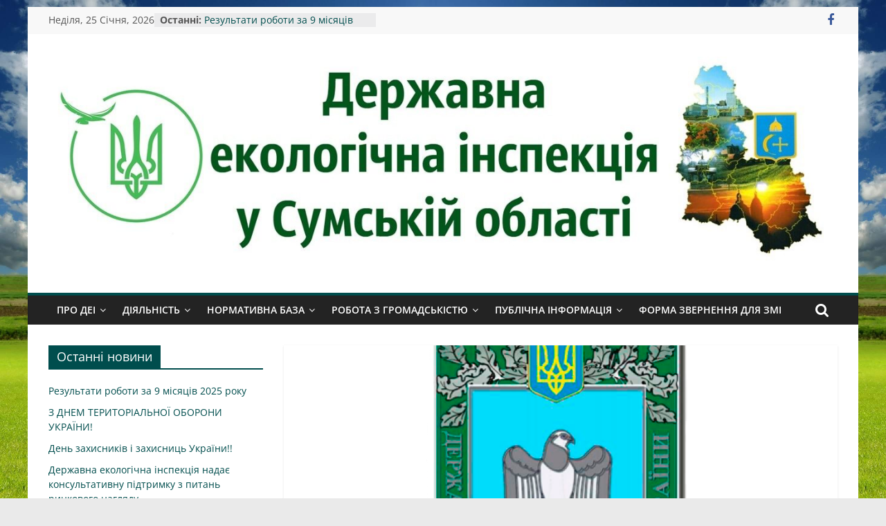

--- FILE ---
content_type: text/html; charset=UTF-8
request_url: https://deisumy.gov.ua/?p=1775
body_size: 14870
content:
<!DOCTYPE html>
<html lang="uk">
<head>
			<meta charset="UTF-8" />
		<meta name="viewport" content="width=device-width, initial-scale=1">
		<link rel="profile" href="http://gmpg.org/xfn/11" />
		<title>Результати державного нагляду (контролю) за липень 2018 року &#8211; Державна екологічна інспекція у Сумській області</title>
<meta name='robots' content='max-image-preview:large' />
<link rel="alternate" type="application/rss+xml" title="Державна екологічна інспекція у Сумській області &raquo; стрічка" href="https://deisumy.gov.ua/?feed=rss2" />
<link rel="alternate" type="application/rss+xml" title="Державна екологічна інспекція у Сумській області &raquo; Канал коментарів" href="https://deisumy.gov.ua/?feed=comments-rss2" />
<link rel="alternate" type="application/rss+xml" title="Державна екологічна інспекція у Сумській області &raquo; Результати державного нагляду (контролю) за липень 2018 року Канал коментарів" href="https://deisumy.gov.ua/?feed=rss2&#038;p=1775" />
<script type="text/javascript">
window._wpemojiSettings = {"baseUrl":"https:\/\/s.w.org\/images\/core\/emoji\/14.0.0\/72x72\/","ext":".png","svgUrl":"https:\/\/s.w.org\/images\/core\/emoji\/14.0.0\/svg\/","svgExt":".svg","source":{"concatemoji":"https:\/\/deisumy.gov.ua\/wp-includes\/js\/wp-emoji-release.min.js?ver=6.2.7"}};
/*! This file is auto-generated */
!function(e,a,t){var n,r,o,i=a.createElement("canvas"),p=i.getContext&&i.getContext("2d");function s(e,t){p.clearRect(0,0,i.width,i.height),p.fillText(e,0,0);e=i.toDataURL();return p.clearRect(0,0,i.width,i.height),p.fillText(t,0,0),e===i.toDataURL()}function c(e){var t=a.createElement("script");t.src=e,t.defer=t.type="text/javascript",a.getElementsByTagName("head")[0].appendChild(t)}for(o=Array("flag","emoji"),t.supports={everything:!0,everythingExceptFlag:!0},r=0;r<o.length;r++)t.supports[o[r]]=function(e){if(p&&p.fillText)switch(p.textBaseline="top",p.font="600 32px Arial",e){case"flag":return s("\ud83c\udff3\ufe0f\u200d\u26a7\ufe0f","\ud83c\udff3\ufe0f\u200b\u26a7\ufe0f")?!1:!s("\ud83c\uddfa\ud83c\uddf3","\ud83c\uddfa\u200b\ud83c\uddf3")&&!s("\ud83c\udff4\udb40\udc67\udb40\udc62\udb40\udc65\udb40\udc6e\udb40\udc67\udb40\udc7f","\ud83c\udff4\u200b\udb40\udc67\u200b\udb40\udc62\u200b\udb40\udc65\u200b\udb40\udc6e\u200b\udb40\udc67\u200b\udb40\udc7f");case"emoji":return!s("\ud83e\udef1\ud83c\udffb\u200d\ud83e\udef2\ud83c\udfff","\ud83e\udef1\ud83c\udffb\u200b\ud83e\udef2\ud83c\udfff")}return!1}(o[r]),t.supports.everything=t.supports.everything&&t.supports[o[r]],"flag"!==o[r]&&(t.supports.everythingExceptFlag=t.supports.everythingExceptFlag&&t.supports[o[r]]);t.supports.everythingExceptFlag=t.supports.everythingExceptFlag&&!t.supports.flag,t.DOMReady=!1,t.readyCallback=function(){t.DOMReady=!0},t.supports.everything||(n=function(){t.readyCallback()},a.addEventListener?(a.addEventListener("DOMContentLoaded",n,!1),e.addEventListener("load",n,!1)):(e.attachEvent("onload",n),a.attachEvent("onreadystatechange",function(){"complete"===a.readyState&&t.readyCallback()})),(e=t.source||{}).concatemoji?c(e.concatemoji):e.wpemoji&&e.twemoji&&(c(e.twemoji),c(e.wpemoji)))}(window,document,window._wpemojiSettings);
</script>
<style type="text/css">
img.wp-smiley,
img.emoji {
	display: inline !important;
	border: none !important;
	box-shadow: none !important;
	height: 1em !important;
	width: 1em !important;
	margin: 0 0.07em !important;
	vertical-align: -0.1em !important;
	background: none !important;
	padding: 0 !important;
}
</style>
	<link rel='stylesheet' id='wp-block-library-css' href='https://deisumy.gov.ua/wp-includes/css/dist/block-library/style.min.css?ver=6.2.7' type='text/css' media='all' />
<style id='wp-block-library-theme-inline-css' type='text/css'>
.wp-block-audio figcaption{color:#555;font-size:13px;text-align:center}.is-dark-theme .wp-block-audio figcaption{color:hsla(0,0%,100%,.65)}.wp-block-audio{margin:0 0 1em}.wp-block-code{border:1px solid #ccc;border-radius:4px;font-family:Menlo,Consolas,monaco,monospace;padding:.8em 1em}.wp-block-embed figcaption{color:#555;font-size:13px;text-align:center}.is-dark-theme .wp-block-embed figcaption{color:hsla(0,0%,100%,.65)}.wp-block-embed{margin:0 0 1em}.blocks-gallery-caption{color:#555;font-size:13px;text-align:center}.is-dark-theme .blocks-gallery-caption{color:hsla(0,0%,100%,.65)}.wp-block-image figcaption{color:#555;font-size:13px;text-align:center}.is-dark-theme .wp-block-image figcaption{color:hsla(0,0%,100%,.65)}.wp-block-image{margin:0 0 1em}.wp-block-pullquote{border-bottom:4px solid;border-top:4px solid;color:currentColor;margin-bottom:1.75em}.wp-block-pullquote cite,.wp-block-pullquote footer,.wp-block-pullquote__citation{color:currentColor;font-size:.8125em;font-style:normal;text-transform:uppercase}.wp-block-quote{border-left:.25em solid;margin:0 0 1.75em;padding-left:1em}.wp-block-quote cite,.wp-block-quote footer{color:currentColor;font-size:.8125em;font-style:normal;position:relative}.wp-block-quote.has-text-align-right{border-left:none;border-right:.25em solid;padding-left:0;padding-right:1em}.wp-block-quote.has-text-align-center{border:none;padding-left:0}.wp-block-quote.is-large,.wp-block-quote.is-style-large,.wp-block-quote.is-style-plain{border:none}.wp-block-search .wp-block-search__label{font-weight:700}.wp-block-search__button{border:1px solid #ccc;padding:.375em .625em}:where(.wp-block-group.has-background){padding:1.25em 2.375em}.wp-block-separator.has-css-opacity{opacity:.4}.wp-block-separator{border:none;border-bottom:2px solid;margin-left:auto;margin-right:auto}.wp-block-separator.has-alpha-channel-opacity{opacity:1}.wp-block-separator:not(.is-style-wide):not(.is-style-dots){width:100px}.wp-block-separator.has-background:not(.is-style-dots){border-bottom:none;height:1px}.wp-block-separator.has-background:not(.is-style-wide):not(.is-style-dots){height:2px}.wp-block-table{margin:0 0 1em}.wp-block-table td,.wp-block-table th{word-break:normal}.wp-block-table figcaption{color:#555;font-size:13px;text-align:center}.is-dark-theme .wp-block-table figcaption{color:hsla(0,0%,100%,.65)}.wp-block-video figcaption{color:#555;font-size:13px;text-align:center}.is-dark-theme .wp-block-video figcaption{color:hsla(0,0%,100%,.65)}.wp-block-video{margin:0 0 1em}.wp-block-template-part.has-background{margin-bottom:0;margin-top:0;padding:1.25em 2.375em}
</style>
<link rel='stylesheet' id='classic-theme-styles-css' href='https://deisumy.gov.ua/wp-includes/css/classic-themes.min.css?ver=6.2.7' type='text/css' media='all' />
<style id='global-styles-inline-css' type='text/css'>
body{--wp--preset--color--black: #000000;--wp--preset--color--cyan-bluish-gray: #abb8c3;--wp--preset--color--white: #ffffff;--wp--preset--color--pale-pink: #f78da7;--wp--preset--color--vivid-red: #cf2e2e;--wp--preset--color--luminous-vivid-orange: #ff6900;--wp--preset--color--luminous-vivid-amber: #fcb900;--wp--preset--color--light-green-cyan: #7bdcb5;--wp--preset--color--vivid-green-cyan: #00d084;--wp--preset--color--pale-cyan-blue: #8ed1fc;--wp--preset--color--vivid-cyan-blue: #0693e3;--wp--preset--color--vivid-purple: #9b51e0;--wp--preset--gradient--vivid-cyan-blue-to-vivid-purple: linear-gradient(135deg,rgba(6,147,227,1) 0%,rgb(155,81,224) 100%);--wp--preset--gradient--light-green-cyan-to-vivid-green-cyan: linear-gradient(135deg,rgb(122,220,180) 0%,rgb(0,208,130) 100%);--wp--preset--gradient--luminous-vivid-amber-to-luminous-vivid-orange: linear-gradient(135deg,rgba(252,185,0,1) 0%,rgba(255,105,0,1) 100%);--wp--preset--gradient--luminous-vivid-orange-to-vivid-red: linear-gradient(135deg,rgba(255,105,0,1) 0%,rgb(207,46,46) 100%);--wp--preset--gradient--very-light-gray-to-cyan-bluish-gray: linear-gradient(135deg,rgb(238,238,238) 0%,rgb(169,184,195) 100%);--wp--preset--gradient--cool-to-warm-spectrum: linear-gradient(135deg,rgb(74,234,220) 0%,rgb(151,120,209) 20%,rgb(207,42,186) 40%,rgb(238,44,130) 60%,rgb(251,105,98) 80%,rgb(254,248,76) 100%);--wp--preset--gradient--blush-light-purple: linear-gradient(135deg,rgb(255,206,236) 0%,rgb(152,150,240) 100%);--wp--preset--gradient--blush-bordeaux: linear-gradient(135deg,rgb(254,205,165) 0%,rgb(254,45,45) 50%,rgb(107,0,62) 100%);--wp--preset--gradient--luminous-dusk: linear-gradient(135deg,rgb(255,203,112) 0%,rgb(199,81,192) 50%,rgb(65,88,208) 100%);--wp--preset--gradient--pale-ocean: linear-gradient(135deg,rgb(255,245,203) 0%,rgb(182,227,212) 50%,rgb(51,167,181) 100%);--wp--preset--gradient--electric-grass: linear-gradient(135deg,rgb(202,248,128) 0%,rgb(113,206,126) 100%);--wp--preset--gradient--midnight: linear-gradient(135deg,rgb(2,3,129) 0%,rgb(40,116,252) 100%);--wp--preset--duotone--dark-grayscale: url('#wp-duotone-dark-grayscale');--wp--preset--duotone--grayscale: url('#wp-duotone-grayscale');--wp--preset--duotone--purple-yellow: url('#wp-duotone-purple-yellow');--wp--preset--duotone--blue-red: url('#wp-duotone-blue-red');--wp--preset--duotone--midnight: url('#wp-duotone-midnight');--wp--preset--duotone--magenta-yellow: url('#wp-duotone-magenta-yellow');--wp--preset--duotone--purple-green: url('#wp-duotone-purple-green');--wp--preset--duotone--blue-orange: url('#wp-duotone-blue-orange');--wp--preset--font-size--small: 13px;--wp--preset--font-size--medium: 20px;--wp--preset--font-size--large: 36px;--wp--preset--font-size--x-large: 42px;--wp--preset--spacing--20: 0.44rem;--wp--preset--spacing--30: 0.67rem;--wp--preset--spacing--40: 1rem;--wp--preset--spacing--50: 1.5rem;--wp--preset--spacing--60: 2.25rem;--wp--preset--spacing--70: 3.38rem;--wp--preset--spacing--80: 5.06rem;--wp--preset--shadow--natural: 6px 6px 9px rgba(0, 0, 0, 0.2);--wp--preset--shadow--deep: 12px 12px 50px rgba(0, 0, 0, 0.4);--wp--preset--shadow--sharp: 6px 6px 0px rgba(0, 0, 0, 0.2);--wp--preset--shadow--outlined: 6px 6px 0px -3px rgba(255, 255, 255, 1), 6px 6px rgba(0, 0, 0, 1);--wp--preset--shadow--crisp: 6px 6px 0px rgba(0, 0, 0, 1);}:where(.is-layout-flex){gap: 0.5em;}body .is-layout-flow > .alignleft{float: left;margin-inline-start: 0;margin-inline-end: 2em;}body .is-layout-flow > .alignright{float: right;margin-inline-start: 2em;margin-inline-end: 0;}body .is-layout-flow > .aligncenter{margin-left: auto !important;margin-right: auto !important;}body .is-layout-constrained > .alignleft{float: left;margin-inline-start: 0;margin-inline-end: 2em;}body .is-layout-constrained > .alignright{float: right;margin-inline-start: 2em;margin-inline-end: 0;}body .is-layout-constrained > .aligncenter{margin-left: auto !important;margin-right: auto !important;}body .is-layout-constrained > :where(:not(.alignleft):not(.alignright):not(.alignfull)){max-width: var(--wp--style--global--content-size);margin-left: auto !important;margin-right: auto !important;}body .is-layout-constrained > .alignwide{max-width: var(--wp--style--global--wide-size);}body .is-layout-flex{display: flex;}body .is-layout-flex{flex-wrap: wrap;align-items: center;}body .is-layout-flex > *{margin: 0;}:where(.wp-block-columns.is-layout-flex){gap: 2em;}.has-black-color{color: var(--wp--preset--color--black) !important;}.has-cyan-bluish-gray-color{color: var(--wp--preset--color--cyan-bluish-gray) !important;}.has-white-color{color: var(--wp--preset--color--white) !important;}.has-pale-pink-color{color: var(--wp--preset--color--pale-pink) !important;}.has-vivid-red-color{color: var(--wp--preset--color--vivid-red) !important;}.has-luminous-vivid-orange-color{color: var(--wp--preset--color--luminous-vivid-orange) !important;}.has-luminous-vivid-amber-color{color: var(--wp--preset--color--luminous-vivid-amber) !important;}.has-light-green-cyan-color{color: var(--wp--preset--color--light-green-cyan) !important;}.has-vivid-green-cyan-color{color: var(--wp--preset--color--vivid-green-cyan) !important;}.has-pale-cyan-blue-color{color: var(--wp--preset--color--pale-cyan-blue) !important;}.has-vivid-cyan-blue-color{color: var(--wp--preset--color--vivid-cyan-blue) !important;}.has-vivid-purple-color{color: var(--wp--preset--color--vivid-purple) !important;}.has-black-background-color{background-color: var(--wp--preset--color--black) !important;}.has-cyan-bluish-gray-background-color{background-color: var(--wp--preset--color--cyan-bluish-gray) !important;}.has-white-background-color{background-color: var(--wp--preset--color--white) !important;}.has-pale-pink-background-color{background-color: var(--wp--preset--color--pale-pink) !important;}.has-vivid-red-background-color{background-color: var(--wp--preset--color--vivid-red) !important;}.has-luminous-vivid-orange-background-color{background-color: var(--wp--preset--color--luminous-vivid-orange) !important;}.has-luminous-vivid-amber-background-color{background-color: var(--wp--preset--color--luminous-vivid-amber) !important;}.has-light-green-cyan-background-color{background-color: var(--wp--preset--color--light-green-cyan) !important;}.has-vivid-green-cyan-background-color{background-color: var(--wp--preset--color--vivid-green-cyan) !important;}.has-pale-cyan-blue-background-color{background-color: var(--wp--preset--color--pale-cyan-blue) !important;}.has-vivid-cyan-blue-background-color{background-color: var(--wp--preset--color--vivid-cyan-blue) !important;}.has-vivid-purple-background-color{background-color: var(--wp--preset--color--vivid-purple) !important;}.has-black-border-color{border-color: var(--wp--preset--color--black) !important;}.has-cyan-bluish-gray-border-color{border-color: var(--wp--preset--color--cyan-bluish-gray) !important;}.has-white-border-color{border-color: var(--wp--preset--color--white) !important;}.has-pale-pink-border-color{border-color: var(--wp--preset--color--pale-pink) !important;}.has-vivid-red-border-color{border-color: var(--wp--preset--color--vivid-red) !important;}.has-luminous-vivid-orange-border-color{border-color: var(--wp--preset--color--luminous-vivid-orange) !important;}.has-luminous-vivid-amber-border-color{border-color: var(--wp--preset--color--luminous-vivid-amber) !important;}.has-light-green-cyan-border-color{border-color: var(--wp--preset--color--light-green-cyan) !important;}.has-vivid-green-cyan-border-color{border-color: var(--wp--preset--color--vivid-green-cyan) !important;}.has-pale-cyan-blue-border-color{border-color: var(--wp--preset--color--pale-cyan-blue) !important;}.has-vivid-cyan-blue-border-color{border-color: var(--wp--preset--color--vivid-cyan-blue) !important;}.has-vivid-purple-border-color{border-color: var(--wp--preset--color--vivid-purple) !important;}.has-vivid-cyan-blue-to-vivid-purple-gradient-background{background: var(--wp--preset--gradient--vivid-cyan-blue-to-vivid-purple) !important;}.has-light-green-cyan-to-vivid-green-cyan-gradient-background{background: var(--wp--preset--gradient--light-green-cyan-to-vivid-green-cyan) !important;}.has-luminous-vivid-amber-to-luminous-vivid-orange-gradient-background{background: var(--wp--preset--gradient--luminous-vivid-amber-to-luminous-vivid-orange) !important;}.has-luminous-vivid-orange-to-vivid-red-gradient-background{background: var(--wp--preset--gradient--luminous-vivid-orange-to-vivid-red) !important;}.has-very-light-gray-to-cyan-bluish-gray-gradient-background{background: var(--wp--preset--gradient--very-light-gray-to-cyan-bluish-gray) !important;}.has-cool-to-warm-spectrum-gradient-background{background: var(--wp--preset--gradient--cool-to-warm-spectrum) !important;}.has-blush-light-purple-gradient-background{background: var(--wp--preset--gradient--blush-light-purple) !important;}.has-blush-bordeaux-gradient-background{background: var(--wp--preset--gradient--blush-bordeaux) !important;}.has-luminous-dusk-gradient-background{background: var(--wp--preset--gradient--luminous-dusk) !important;}.has-pale-ocean-gradient-background{background: var(--wp--preset--gradient--pale-ocean) !important;}.has-electric-grass-gradient-background{background: var(--wp--preset--gradient--electric-grass) !important;}.has-midnight-gradient-background{background: var(--wp--preset--gradient--midnight) !important;}.has-small-font-size{font-size: var(--wp--preset--font-size--small) !important;}.has-medium-font-size{font-size: var(--wp--preset--font-size--medium) !important;}.has-large-font-size{font-size: var(--wp--preset--font-size--large) !important;}.has-x-large-font-size{font-size: var(--wp--preset--font-size--x-large) !important;}
.wp-block-navigation a:where(:not(.wp-element-button)){color: inherit;}
:where(.wp-block-columns.is-layout-flex){gap: 2em;}
.wp-block-pullquote{font-size: 1.5em;line-height: 1.6;}
</style>
<link rel='stylesheet' id='contact-form-7-css' href='https://deisumy.gov.ua/wp-content/plugins/contact-form-7/includes/css/styles.css?ver=5.7.6' type='text/css' media='all' />
<link rel='stylesheet' id='vi-style-css' href='https://deisumy.gov.ua/wp-content/plugins/for-the-visually-impaired/css/styles.css?ver=6.2.7' type='text/css' media='all' />
<style id='vi-style-inline-css' type='text/css'>

		.vi-on-img-button{
  background: url(https://deisumy.gov.ua/wp-content/plugins/for-the-visually-impaired/img/icon_24.png) 100% 100% no-repeat;
  background-size: contain;
    display: inline-block;
    vertical-align: middle;
    height: 24px;
    width: 24px;
    text-decoration: none;
    outline: 0;
		}
#bt_widget-vi-on a {
	text-align: center;
	cursor: pointer;
	background: #004d4d;
	box-shadow: 0 -3px 0 rgba(0, 0, 0, 0.1) inset;
	border: 0 none;
	border-radius: 6px;
	overflow: hidden;
    font-size: 15px;
    padding: 13px 18px 16px;
	text-decoration: none;
	display: inline-block;
	font-family: arial;
    font-weight: 700;
	line-height: 100%;
	text-shadow: 1px 1px 0 rgba(0, 0, 0, 0.12);
	margin-top: -3px;
    color: #ffffff;
    border-radius: 10px;
    vertical-align:middle;

}


#bt_widget-vi-on a:hover {
	-o-box-shadow: 0 -1px 0 rgba(0, 0, 0, 0.14) inset;
	-moz-box-shadow: 0 -1px 0 rgba(0, 0, 0, 0.14) inset;
	-webkit-box-shadow: 0 -1px 0 rgba(0, 0, 0, 0.14) inset;
	box-shadow: 0 -1px 0 rgba(0, 0, 0, 0.14) inset;
	text-decoration: underline;	
}

#bt_widget-vi-on .vi_widget_img {
    vertical-align:middle;
}
#bt_widget-vi-on  {
	    position: relative;
    top: 0;
    left: 0;
    color: #000000;
    font-size: 18px;
    letter-spacing: 0;
    text-align: center;
}
.vi-close{
	vertical-align: middle;
	text-align: center;
	display: flex;
	justify-content: center;
	align-items: center;
	font-size: 16px;
	text-decoration: none;
	font-weight: bold;
	vertical-align: middle;
	word-break: break-all;
    word-wrap: break-word;

}
.bt_widget-vi{
	vertical-align: middle;
	text-align: center;
	
}
		
		
</style>
<link rel='stylesheet' id='colormag_style-css' href='https://deisumy.gov.ua/wp-content/themes/colormag/style.css?ver=2.1.8' type='text/css' media='all' />
<style id='colormag_style-inline-css' type='text/css'>
.colormag-button,blockquote,button,input[type=reset],input[type=button],input[type=submit],#masthead.colormag-header-clean #site-navigation.main-small-navigation .menu-toggle,.fa.search-top:hover,#masthead.colormag-header-classic #site-navigation.main-small-navigation .menu-toggle,.main-navigation ul li.focus > a,#masthead.colormag-header-classic .main-navigation ul ul.sub-menu li.focus > a,.home-icon.front_page_on,.main-navigation a:hover,.main-navigation ul li ul li a:hover,.main-navigation ul li ul li:hover>a,.main-navigation ul li.current-menu-ancestor>a,.main-navigation ul li.current-menu-item ul li a:hover,.main-navigation ul li.current-menu-item>a,.main-navigation ul li.current_page_ancestor>a,.main-navigation ul li.current_page_item>a,.main-navigation ul li:hover>a,.main-small-navigation li a:hover,.site-header .menu-toggle:hover,#masthead.colormag-header-classic .main-navigation ul ul.sub-menu li:hover > a,#masthead.colormag-header-classic .main-navigation ul ul.sub-menu li.current-menu-ancestor > a,#masthead.colormag-header-classic .main-navigation ul ul.sub-menu li.current-menu-item > a,#masthead .main-small-navigation li:hover > a,#masthead .main-small-navigation li.current-page-ancestor > a,#masthead .main-small-navigation li.current-menu-ancestor > a,#masthead .main-small-navigation li.current-page-item > a,#masthead .main-small-navigation li.current-menu-item > a,.main-small-navigation .current-menu-item>a,.main-small-navigation .current_page_item > a,.promo-button-area a:hover,#content .wp-pagenavi .current,#content .wp-pagenavi a:hover,.format-link .entry-content a,.pagination span,.comments-area .comment-author-link span,#secondary .widget-title span,.footer-widgets-area .widget-title span,.colormag-footer--classic .footer-widgets-area .widget-title span::before,.advertisement_above_footer .widget-title span,#content .post .article-content .above-entry-meta .cat-links a,.page-header .page-title span,.entry-meta .post-format i,.more-link,.no-post-thumbnail,.widget_featured_slider .slide-content .above-entry-meta .cat-links a,.widget_highlighted_posts .article-content .above-entry-meta .cat-links a,.widget_featured_posts .article-content .above-entry-meta .cat-links a,.widget_featured_posts .widget-title span,.widget_slider_area .widget-title span,.widget_beside_slider .widget-title span,.wp-block-quote,.wp-block-quote.is-style-large,.wp-block-quote.has-text-align-right{background-color:#004d4d;}#site-title a,.next a:hover,.previous a:hover,.social-links i.fa:hover,a,#masthead.colormag-header-clean .social-links li:hover i.fa,#masthead.colormag-header-classic .social-links li:hover i.fa,#masthead.colormag-header-clean .breaking-news .newsticker a:hover,#masthead.colormag-header-classic .breaking-news .newsticker a:hover,#masthead.colormag-header-classic #site-navigation .fa.search-top:hover,#masthead.colormag-header-classic #site-navigation.main-navigation .random-post a:hover .fa-random,.dark-skin #masthead.colormag-header-classic #site-navigation.main-navigation .home-icon:hover .fa,#masthead .main-small-navigation li:hover > .sub-toggle i,.better-responsive-menu #masthead .main-small-navigation .sub-toggle.active .fa,#masthead.colormag-header-classic .main-navigation .home-icon a:hover .fa,.pagination a span:hover,#content .comments-area a.comment-edit-link:hover,#content .comments-area a.comment-permalink:hover,#content .comments-area article header cite a:hover,.comments-area .comment-author-link a:hover,.comment .comment-reply-link:hover,.nav-next a,.nav-previous a,.footer-widgets-area a:hover,a#scroll-up i,#content .post .article-content .entry-title a:hover,.entry-meta .byline i,.entry-meta .cat-links i,.entry-meta a,.post .entry-title a:hover,.search .entry-title a:hover,.entry-meta .comments-link a:hover,.entry-meta .edit-link a:hover,.entry-meta .posted-on a:hover,.entry-meta .tag-links a:hover,.single #content .tags a:hover,.post-box .entry-meta .cat-links a:hover,.post-box .entry-meta .posted-on a:hover,.post.post-box .entry-title a:hover,.widget_featured_slider .slide-content .below-entry-meta .byline a:hover,.widget_featured_slider .slide-content .below-entry-meta .comments a:hover,.widget_featured_slider .slide-content .below-entry-meta .posted-on a:hover,.widget_featured_slider .slide-content .entry-title a:hover,.byline a:hover,.comments a:hover,.edit-link a:hover,.posted-on a:hover,.tag-links a:hover,.widget_highlighted_posts .article-content .below-entry-meta .byline a:hover,.widget_highlighted_posts .article-content .below-entry-meta .comments a:hover,.widget_highlighted_posts .article-content .below-entry-meta .posted-on a:hover,.widget_highlighted_posts .article-content .entry-title a:hover,.widget_featured_posts .article-content .entry-title a:hover,.related-posts-main-title .fa,.single-related-posts .article-content .entry-title a:hover, .colormag-header-classic .main-navigation ul li:hover > a{color:#004d4d;}#site-navigation{border-top-color:#004d4d;}#masthead.colormag-header-classic .main-navigation ul ul.sub-menu li:hover,#masthead.colormag-header-classic .main-navigation ul ul.sub-menu li.current-menu-ancestor,#masthead.colormag-header-classic .main-navigation ul ul.sub-menu li.current-menu-item,#masthead.colormag-header-classic #site-navigation .menu-toggle,#masthead.colormag-header-classic #site-navigation .menu-toggle:hover,#masthead.colormag-header-classic .main-navigation ul > li:hover > a,#masthead.colormag-header-classic .main-navigation ul > li.current-menu-item > a,#masthead.colormag-header-classic .main-navigation ul > li.current-menu-ancestor > a,#masthead.colormag-header-classic .main-navigation ul li.focus > a,.promo-button-area a:hover,.pagination a span:hover{border-color:#004d4d;}#secondary .widget-title,.footer-widgets-area .widget-title,.advertisement_above_footer .widget-title,.page-header .page-title,.widget_featured_posts .widget-title,.widget_slider_area .widget-title,.widget_beside_slider .widget-title{border-bottom-color:#004d4d;}@media (max-width:768px){.better-responsive-menu .sub-toggle{background-color:#002f2f;}}.mzb-featured-posts, .mzb-social-icon, .mzb-featured-categories, .mzb-social-icons-insert{--color--light--primary:rgba(0,77,77,0.1);}body{--color--light--primary:#004d4d;--color--primary:#004d4d;}
</style>
<link rel='stylesheet' id='colormag-fontawesome-css' href='https://deisumy.gov.ua/wp-content/themes/colormag/fontawesome/css/font-awesome.min.css?ver=2.1.8' type='text/css' media='all' />
<script type='text/javascript' id='append_link-js-extra'>
/* <![CDATA[ */
var append_link = {"read_more":"\u0427\u0438\u0442\u0430\u0439\u0442\u0435 \u043d\u0430 \u0441\u0430\u0439\u0442\u0456 \u0414\u0435\u0440\u0436\u0435\u043a\u043e\u0456\u043d\u0441\u043f\u0435\u043a\u0446\u0456\u0457 \u0421\u0443\u043c\u0441\u044c\u043a\u043e\u0457 \u043e\u0431\u043b\u0430\u0441\u0442\u0456: %link%","prepend_break":"2","use_title":"false","add_site_name":"true","site_name":"\u0414\u0435\u0440\u0436\u0430\u0432\u043d\u0430 \u0435\u043a\u043e\u043b\u043e\u0433\u0456\u0447\u043d\u0430 \u0456\u043d\u0441\u043f\u0435\u043a\u0446\u0456\u044f \u0443 \u0421\u0443\u043c\u0441\u044c\u043a\u0456\u0439 \u043e\u0431\u043b\u0430\u0441\u0442\u0456","site_url":"https:\/\/deisumy.gov.ua","always_link_site":"false"};
/* ]]> */
</script>
<script type='text/javascript' src='https://deisumy.gov.ua/wp-content/plugins/append-link-on-copy/js/append_link.js?ver=6.2.7' id='append_link-js'></script>
<script type='text/javascript' src='https://deisumy.gov.ua/wp-includes/js/jquery/jquery.min.js?ver=3.6.4' id='jquery-core-js'></script>
<script type='text/javascript' src='https://deisumy.gov.ua/wp-includes/js/jquery/jquery-migrate.min.js?ver=3.4.0' id='jquery-migrate-js'></script>
<script type='text/javascript' src='https://deisumy.gov.ua/wp-content/plugins/for-the-visually-impaired/js/js.cookie.js?ver=2.1.0' id='vi_cookie-js'></script>
<script type='text/javascript' id='add_vi_script-js-extra'>
/* <![CDATA[ */
var js_vi_script = {"txt_size":"16","sxema":"1","image":"2","font":"2","kerning":"0","line":"0","allbackgrnd":"0","reload_page":"0","auto_p_on":"0","scrool_panel":"0","btxt":"\u0412\u0415\u0420\u0421\u0406\u042f \u0414\u041b\u042f \u0421\u041b\u0410\u0411\u041e\u0417\u041e\u0420\u0418\u0425","btxt2":"\u041f\u041e\u0412\u0415\u0420\u041d\u0423\u0422\u0418\u0421\u042f \u0414\u041e \u0417\u0412\u0418\u0427\u0410\u0419\u041d\u041e\u0413\u041e \u0412\u0418\u0413\u041b\u042f\u0414\u0423","btxtcolor":"#ffffff","bcolor":"#004d4d","img_close2":"<img src=\"https:\/\/deisumy.gov.ua\/wp-content\/plugins\/for-the-visually-impaired\/img\/icon_24x.png\" class=\"vi_widget_img\">","razmer_images":"","fs_title1":"Small font size","fs_title2":"Decrease font size","fs_title3":"Normal font size","fs_title4":"Larger font size","fs_title5":"Large font size","sxem_title":"C","sxem_title1":"Color Scheme : Black and white","sxem_title2":"Color scheme : White on black","sxem_title3":"Color Scheme : Dark blue on light blue","sxem_title4":"Color scheme : Brown on beige","sxem_title5":"Color scheme : Green on dark brown","img_title_on":"Enable images","img_title_gs":"Black and white images","img_title_off":"Disable images","setting_title":"Settings","close_title":"Return to normal","settings_title":"Font Settings","setfont_title":"Select a font","setsplet":"Spacing between letters","setspline":"Line Spacing","standart":"Standard","average":"Average","big":"Big","sel_sxem":"Selecting a color scheme","closepanel":"Close panel","defsetpanel":"Default settings","noimgdescr":"no description to the image","picture":"Picture"};
/* ]]> */
</script>
<script type='text/javascript' src='https://deisumy.gov.ua/wp-content/plugins/for-the-visually-impaired/js/js.for.the.visually.impaired.js?ver=0.53' id='add_vi_script-js'></script>
<!--[if lte IE 8]>
<script type='text/javascript' src='https://deisumy.gov.ua/wp-content/themes/colormag/js/html5shiv.min.js?ver=2.1.8' id='html5-js'></script>
<![endif]-->
<link rel="https://api.w.org/" href="https://deisumy.gov.ua/index.php?rest_route=/" /><link rel="alternate" type="application/json" href="https://deisumy.gov.ua/index.php?rest_route=/wp/v2/posts/1775" /><link rel="EditURI" type="application/rsd+xml" title="RSD" href="https://deisumy.gov.ua/xmlrpc.php?rsd" />
<link rel="wlwmanifest" type="application/wlwmanifest+xml" href="https://deisumy.gov.ua/wp-includes/wlwmanifest.xml" />
<meta name="generator" content="WordPress 6.2.7" />
<link rel="canonical" href="https://deisumy.gov.ua/?p=1775" />
<link rel='shortlink' href='https://deisumy.gov.ua/?p=1775' />
<link rel="alternate" type="application/json+oembed" href="https://deisumy.gov.ua/index.php?rest_route=%2Foembed%2F1.0%2Fembed&#038;url=https%3A%2F%2Fdeisumy.gov.ua%2F%3Fp%3D1775" />
<link rel="alternate" type="text/xml+oembed" href="https://deisumy.gov.ua/index.php?rest_route=%2Foembed%2F1.0%2Fembed&#038;url=https%3A%2F%2Fdeisumy.gov.ua%2F%3Fp%3D1775&#038;format=xml" />
<link rel="pingback" href="https://deisumy.gov.ua/xmlrpc.php"><style type="text/css" id="custom-background-css">
body.custom-background { background-image: url("https://deisumy.gov.ua/wp-content/uploads/Download-nature-wallpaper-wallpaper-peacefull-nature.jpg"); background-position: center center; background-size: cover; background-repeat: no-repeat; background-attachment: fixed; }
</style>
	<link rel="icon" href="https://deisumy.gov.ua/wp-content/uploads/cropped-logopng-1-200x200.png" sizes="32x32" />
<link rel="icon" href="https://deisumy.gov.ua/wp-content/uploads/cropped-logopng-1-200x200.png" sizes="192x192" />
<link rel="apple-touch-icon" href="https://deisumy.gov.ua/wp-content/uploads/cropped-logopng-1-200x200.png" />
<meta name="msapplication-TileImage" content="https://deisumy.gov.ua/wp-content/uploads/cropped-logopng-1-300x300.png" />
</head>

<body class="post-template-default single single-post postid-1775 single-format-standard custom-background wp-custom-logo wp-embed-responsive left-sidebar box-layout better-responsive-menu">

<svg xmlns="http://www.w3.org/2000/svg" viewBox="0 0 0 0" width="0" height="0" focusable="false" role="none" style="visibility: hidden; position: absolute; left: -9999px; overflow: hidden;" ><defs><filter id="wp-duotone-dark-grayscale"><feColorMatrix color-interpolation-filters="sRGB" type="matrix" values=" .299 .587 .114 0 0 .299 .587 .114 0 0 .299 .587 .114 0 0 .299 .587 .114 0 0 " /><feComponentTransfer color-interpolation-filters="sRGB" ><feFuncR type="table" tableValues="0 0.49803921568627" /><feFuncG type="table" tableValues="0 0.49803921568627" /><feFuncB type="table" tableValues="0 0.49803921568627" /><feFuncA type="table" tableValues="1 1" /></feComponentTransfer><feComposite in2="SourceGraphic" operator="in" /></filter></defs></svg><svg xmlns="http://www.w3.org/2000/svg" viewBox="0 0 0 0" width="0" height="0" focusable="false" role="none" style="visibility: hidden; position: absolute; left: -9999px; overflow: hidden;" ><defs><filter id="wp-duotone-grayscale"><feColorMatrix color-interpolation-filters="sRGB" type="matrix" values=" .299 .587 .114 0 0 .299 .587 .114 0 0 .299 .587 .114 0 0 .299 .587 .114 0 0 " /><feComponentTransfer color-interpolation-filters="sRGB" ><feFuncR type="table" tableValues="0 1" /><feFuncG type="table" tableValues="0 1" /><feFuncB type="table" tableValues="0 1" /><feFuncA type="table" tableValues="1 1" /></feComponentTransfer><feComposite in2="SourceGraphic" operator="in" /></filter></defs></svg><svg xmlns="http://www.w3.org/2000/svg" viewBox="0 0 0 0" width="0" height="0" focusable="false" role="none" style="visibility: hidden; position: absolute; left: -9999px; overflow: hidden;" ><defs><filter id="wp-duotone-purple-yellow"><feColorMatrix color-interpolation-filters="sRGB" type="matrix" values=" .299 .587 .114 0 0 .299 .587 .114 0 0 .299 .587 .114 0 0 .299 .587 .114 0 0 " /><feComponentTransfer color-interpolation-filters="sRGB" ><feFuncR type="table" tableValues="0.54901960784314 0.98823529411765" /><feFuncG type="table" tableValues="0 1" /><feFuncB type="table" tableValues="0.71764705882353 0.25490196078431" /><feFuncA type="table" tableValues="1 1" /></feComponentTransfer><feComposite in2="SourceGraphic" operator="in" /></filter></defs></svg><svg xmlns="http://www.w3.org/2000/svg" viewBox="0 0 0 0" width="0" height="0" focusable="false" role="none" style="visibility: hidden; position: absolute; left: -9999px; overflow: hidden;" ><defs><filter id="wp-duotone-blue-red"><feColorMatrix color-interpolation-filters="sRGB" type="matrix" values=" .299 .587 .114 0 0 .299 .587 .114 0 0 .299 .587 .114 0 0 .299 .587 .114 0 0 " /><feComponentTransfer color-interpolation-filters="sRGB" ><feFuncR type="table" tableValues="0 1" /><feFuncG type="table" tableValues="0 0.27843137254902" /><feFuncB type="table" tableValues="0.5921568627451 0.27843137254902" /><feFuncA type="table" tableValues="1 1" /></feComponentTransfer><feComposite in2="SourceGraphic" operator="in" /></filter></defs></svg><svg xmlns="http://www.w3.org/2000/svg" viewBox="0 0 0 0" width="0" height="0" focusable="false" role="none" style="visibility: hidden; position: absolute; left: -9999px; overflow: hidden;" ><defs><filter id="wp-duotone-midnight"><feColorMatrix color-interpolation-filters="sRGB" type="matrix" values=" .299 .587 .114 0 0 .299 .587 .114 0 0 .299 .587 .114 0 0 .299 .587 .114 0 0 " /><feComponentTransfer color-interpolation-filters="sRGB" ><feFuncR type="table" tableValues="0 0" /><feFuncG type="table" tableValues="0 0.64705882352941" /><feFuncB type="table" tableValues="0 1" /><feFuncA type="table" tableValues="1 1" /></feComponentTransfer><feComposite in2="SourceGraphic" operator="in" /></filter></defs></svg><svg xmlns="http://www.w3.org/2000/svg" viewBox="0 0 0 0" width="0" height="0" focusable="false" role="none" style="visibility: hidden; position: absolute; left: -9999px; overflow: hidden;" ><defs><filter id="wp-duotone-magenta-yellow"><feColorMatrix color-interpolation-filters="sRGB" type="matrix" values=" .299 .587 .114 0 0 .299 .587 .114 0 0 .299 .587 .114 0 0 .299 .587 .114 0 0 " /><feComponentTransfer color-interpolation-filters="sRGB" ><feFuncR type="table" tableValues="0.78039215686275 1" /><feFuncG type="table" tableValues="0 0.94901960784314" /><feFuncB type="table" tableValues="0.35294117647059 0.47058823529412" /><feFuncA type="table" tableValues="1 1" /></feComponentTransfer><feComposite in2="SourceGraphic" operator="in" /></filter></defs></svg><svg xmlns="http://www.w3.org/2000/svg" viewBox="0 0 0 0" width="0" height="0" focusable="false" role="none" style="visibility: hidden; position: absolute; left: -9999px; overflow: hidden;" ><defs><filter id="wp-duotone-purple-green"><feColorMatrix color-interpolation-filters="sRGB" type="matrix" values=" .299 .587 .114 0 0 .299 .587 .114 0 0 .299 .587 .114 0 0 .299 .587 .114 0 0 " /><feComponentTransfer color-interpolation-filters="sRGB" ><feFuncR type="table" tableValues="0.65098039215686 0.40392156862745" /><feFuncG type="table" tableValues="0 1" /><feFuncB type="table" tableValues="0.44705882352941 0.4" /><feFuncA type="table" tableValues="1 1" /></feComponentTransfer><feComposite in2="SourceGraphic" operator="in" /></filter></defs></svg><svg xmlns="http://www.w3.org/2000/svg" viewBox="0 0 0 0" width="0" height="0" focusable="false" role="none" style="visibility: hidden; position: absolute; left: -9999px; overflow: hidden;" ><defs><filter id="wp-duotone-blue-orange"><feColorMatrix color-interpolation-filters="sRGB" type="matrix" values=" .299 .587 .114 0 0 .299 .587 .114 0 0 .299 .587 .114 0 0 .299 .587 .114 0 0 " /><feComponentTransfer color-interpolation-filters="sRGB" ><feFuncR type="table" tableValues="0.098039215686275 1" /><feFuncG type="table" tableValues="0 0.66274509803922" /><feFuncB type="table" tableValues="0.84705882352941 0.41960784313725" /><feFuncA type="table" tableValues="1 1" /></feComponentTransfer><feComposite in2="SourceGraphic" operator="in" /></filter></defs></svg>		<div id="page" class="hfeed site">
				<a class="skip-link screen-reader-text" href="#main">Перейти до вмісту</a>
				<header id="masthead" class="site-header clearfix ">
				<div id="header-text-nav-container" class="clearfix">
		
			<div class="news-bar">
				<div class="inner-wrap">
					<div class="tg-news-bar__one">
						
		<div class="date-in-header">
			Неділя, 25 Січня, 2026		</div>

		
		<div class="breaking-news">
			<strong class="breaking-news-latest">Останні:</strong>

			<ul class="newsticker">
									<li>
						<a href="https://deisumy.gov.ua/?p=7373" title="Результати роботи за 9 місяців 2025 року">
							Результати роботи за 9 місяців 2025 року						</a>
					</li>
									<li>
						<a href="https://deisumy.gov.ua/?p=7359" title="З ДНЕМ ТЕРИТОРІАЛЬНОЇ ОБОРОНИ УКРАЇНИ!">
							З ДНЕМ ТЕРИТОРІАЛЬНОЇ ОБОРОНИ УКРАЇНИ!						</a>
					</li>
									<li>
						<a href="https://deisumy.gov.ua/?p=7356" title="День захисників і захисниць України!!">
							День захисників і захисниць України!!						</a>
					</li>
									<li>
						<a href="https://deisumy.gov.ua/?p=7353" title="Державна екологічна інспекція надає консультативну підтримку з питань ринкового нагляду">
							Державна екологічна інспекція надає консультативну підтримку з питань ринкового нагляду						</a>
					</li>
									<li>
						<a href="https://deisumy.gov.ua/?p=7350" title="25.09.2025 представники Державної екологічної інспекції у Сумській області долучилися до міжвідомчого онлайн-семінару">
							25.09.2025 представники Державної екологічної інспекції у Сумській області долучилися до міжвідомчого онлайн-семінару						</a>
					</li>
							</ul>
		</div>

							</div>

					<div class="tg-news-bar__two">
						
		<div class="social-links">
			<ul>
				<li><a href="https://www.facebook.com/dei.sumy/" target="_blank"><i class="fa fa-facebook"></i></a></li>			</ul>
		</div><!-- .social-links -->
							</div>
				</div>
			</div>

			
		<div class="inner-wrap">
			<div id="header-text-nav-wrap" class="clearfix">

				<div id="header-left-section">
											<div id="header-logo-image">
							<a href="https://deisumy.gov.ua/" class="custom-logo-link" rel="home"><img width="1280" height="377" src="https://deisumy.gov.ua/wp-content/uploads/cropped-1112.jpg" class="custom-logo" alt="Державна екологічна інспекція у Сумській області" decoding="async" srcset="https://deisumy.gov.ua/wp-content/uploads/cropped-1112.jpg 1280w, https://deisumy.gov.ua/wp-content/uploads/cropped-1112-300x88.jpg 300w, https://deisumy.gov.ua/wp-content/uploads/cropped-1112-1024x302.jpg 1024w, https://deisumy.gov.ua/wp-content/uploads/cropped-1112-768x226.jpg 768w" sizes="(max-width: 1280px) 100vw, 1280px" /></a>						</div><!-- #header-logo-image -->
						
					<div id="header-text" class="screen-reader-text">
													<h3 id="site-title">
								<a href="https://deisumy.gov.ua/" title="Державна екологічна інспекція у Сумській області" rel="home">Державна екологічна інспекція у Сумській області</a>
							</h3>
						
													<p id="site-description">
								м. Суми, вул. Берестовська, 1							</p><!-- #site-description -->
											</div><!-- #header-text -->
				</div><!-- #header-left-section -->

				<div id="header-right-section">
									</div><!-- #header-right-section -->

			</div><!-- #header-text-nav-wrap -->
		</div><!-- .inner-wrap -->

		
		<nav id="site-navigation" class="main-navigation clearfix" role="navigation">
			<div class="inner-wrap clearfix">
				
									<div class="search-random-icons-container">
													<div class="top-search-wrap">
								<i class="fa fa-search search-top"></i>
								<div class="search-form-top">
									
<form action="https://deisumy.gov.ua/" class="search-form searchform clearfix" method="get" role="search">

	<div class="search-wrap">
		<input type="search"
		       class="s field"
		       name="s"
		       value=""
		       placeholder="Пошук"
		/>

		<button class="search-icon" type="submit"></button>
	</div>

</form><!-- .searchform -->
								</div>
							</div>
											</div>
				
				<p class="menu-toggle"></p>
				<div class="menu-primary-container"><ul id="menu-%d0%b3%d0%be%d0%bb%d0%be%d0%b2%d0%bd%d0%b5-%d0%bc%d0%b5%d0%bd%d1%8e" class="menu"><li id="menu-item-366" class="menu-item menu-item-type-custom menu-item-object-custom menu-item-has-children menu-item-366"><a href="#">Про ДЕІ</a>
<ul class="sub-menu">
	<li id="menu-item-364" class="menu-item menu-item-type-post_type menu-item-object-page menu-item-364"><a href="https://deisumy.gov.ua/?page_id=15">Положення</a></li>
	<li id="menu-item-362" class="menu-item menu-item-type-post_type menu-item-object-page menu-item-362"><a href="https://deisumy.gov.ua/?page_id=17">Керівництво</a></li>
	<li id="menu-item-365" class="menu-item menu-item-type-post_type menu-item-object-page menu-item-365"><a href="https://deisumy.gov.ua/?page_id=19">Структура</a></li>
	<li id="menu-item-363" class="menu-item menu-item-type-post_type menu-item-object-page menu-item-363"><a href="https://deisumy.gov.ua/?page_id=21">Контактна інформація</a></li>
</ul>
</li>
<li id="menu-item-367" class="menu-item menu-item-type-custom menu-item-object-custom menu-item-has-children menu-item-367"><a href="#">Діяльність</a>
<ul class="sub-menu">
	<li id="menu-item-369" class="menu-item menu-item-type-post_type menu-item-object-page menu-item-has-children menu-item-369"><a href="https://deisumy.gov.ua/?page_id=23">Плани перевірок</a>
	<ul class="sub-menu">
		<li id="menu-item-6756" class="menu-item menu-item-type-post_type menu-item-object-page menu-item-6756"><a href="https://deisumy.gov.ua/?page_id=6755">2025 рік</a></li>
		<li id="menu-item-5354" class="menu-item menu-item-type-post_type menu-item-object-page menu-item-5354"><a href="https://deisumy.gov.ua/?page_id=5352">2024 рік</a></li>
		<li id="menu-item-4172" class="menu-item menu-item-type-post_type menu-item-object-page menu-item-4172"><a href="https://deisumy.gov.ua/?page_id=4170">2022 рік</a></li>
		<li id="menu-item-3592" class="menu-item menu-item-type-post_type menu-item-object-page menu-item-3592"><a href="https://deisumy.gov.ua/?page_id=3590">2021 рік</a></li>
		<li id="menu-item-2947" class="menu-item menu-item-type-post_type menu-item-object-page menu-item-2947"><a href="https://deisumy.gov.ua/?page_id=2945">2020 рік</a></li>
		<li id="menu-item-2024" class="menu-item menu-item-type-post_type menu-item-object-page menu-item-2024"><a href="https://deisumy.gov.ua/?page_id=2023">2019 рік</a></li>
		<li id="menu-item-713" class="menu-item menu-item-type-post_type menu-item-object-page menu-item-713"><a href="https://deisumy.gov.ua/?page_id=711">2018 рік</a></li>
		<li id="menu-item-710" class="menu-item menu-item-type-post_type menu-item-object-page menu-item-710"><a href="https://deisumy.gov.ua/?page_id=708">2017 рік</a></li>
		<li id="menu-item-1639" class="menu-item menu-item-type-post_type menu-item-object-page menu-item-1639"><a href="https://deisumy.gov.ua/?page_id=1638">2016 рік</a></li>
	</ul>
</li>
	<li id="menu-item-368" class="menu-item menu-item-type-post_type menu-item-object-page menu-item-368"><a href="https://deisumy.gov.ua/?page_id=25">Звіти про результати здійснення державного нагляду (контролю)</a></li>
	<li id="menu-item-370" class="menu-item menu-item-type-custom menu-item-object-custom menu-item-has-children menu-item-370"><a href="#">Екологічні акції</a>
	<ul class="sub-menu">
		<li id="menu-item-374" class="menu-item menu-item-type-post_type menu-item-object-page menu-item-374"><a href="https://deisumy.gov.ua/?page_id=29">Новорічна ялинка</a></li>
		<li id="menu-item-375" class="menu-item menu-item-type-post_type menu-item-object-page menu-item-375"><a href="https://deisumy.gov.ua/?page_id=31">Першоцвіт</a></li>
		<li id="menu-item-373" class="menu-item menu-item-type-post_type menu-item-object-page menu-item-373"><a href="https://deisumy.gov.ua/?page_id=33">Нерест</a></li>
		<li id="menu-item-376" class="menu-item menu-item-type-post_type menu-item-object-page menu-item-376"><a href="https://deisumy.gov.ua/?page_id=35">Тиша в угіддях</a></li>
		<li id="menu-item-371" class="menu-item menu-item-type-post_type menu-item-object-page menu-item-371"><a href="https://deisumy.gov.ua/?page_id=37">Дерева миру</a></li>
		<li id="menu-item-372" class="menu-item menu-item-type-post_type menu-item-object-page menu-item-372"><a href="https://deisumy.gov.ua/?page_id=39">Зробимо Україну чистою разом!</a></li>
	</ul>
</li>
	<li id="menu-item-2979" class="menu-item menu-item-type-post_type menu-item-object-page menu-item-2979"><a href="https://deisumy.gov.ua/?page_id=2978">Ринковий нагляд</a></li>
	<li id="menu-item-377" class="menu-item menu-item-type-post_type menu-item-object-page menu-item-has-children menu-item-377"><a href="https://deisumy.gov.ua/?page_id=105">Кадрова політика</a>
	<ul class="sub-menu">
		<li id="menu-item-380" class="menu-item menu-item-type-post_type menu-item-object-page menu-item-380"><a href="https://deisumy.gov.ua/?page_id=41">Порядок та умови проходження конкурсу на заміщення вакантних посад</a></li>
		<li id="menu-item-378" class="menu-item menu-item-type-post_type menu-item-object-page menu-item-378"><a href="https://deisumy.gov.ua/?page_id=44">Вакансії</a></li>
		<li id="menu-item-381" class="menu-item menu-item-type-post_type menu-item-object-page menu-item-381"><a href="https://deisumy.gov.ua/?page_id=46">Правила внутрішнього службового розпорядку</a></li>
		<li id="menu-item-6885" class="menu-item menu-item-type-post_type menu-item-object-page menu-item-6885"><a href="https://deisumy.gov.ua/?page_id=6883">СТАЖУВАННЯ</a></li>
		<li id="menu-item-379" class="menu-item menu-item-type-post_type menu-item-object-page menu-item-379"><a href="https://deisumy.gov.ua/?page_id=49">Очищення влади</a></li>
	</ul>
</li>
	<li id="menu-item-884" class="menu-item menu-item-type-post_type menu-item-object-page menu-item-884"><a href="https://deisumy.gov.ua/?page_id=883">Запобігання корупції</a></li>
	<li id="menu-item-382" class="menu-item menu-item-type-post_type menu-item-object-page menu-item-has-children menu-item-382"><a href="https://deisumy.gov.ua/?page_id=107">Фінансові ресурси</a>
	<ul class="sub-menu">
		<li id="menu-item-384" class="menu-item menu-item-type-post_type menu-item-object-page menu-item-384"><a href="https://deisumy.gov.ua/?page_id=51">Структура та обсяг бюджетних коштів</a></li>
		<li id="menu-item-383" class="menu-item menu-item-type-post_type menu-item-object-page menu-item-383"><a href="https://deisumy.gov.ua/?page_id=53">Порядок та механізм витрачання бюджетних коштів</a></li>
	</ul>
</li>
</ul>
</li>
<li id="menu-item-385" class="menu-item menu-item-type-custom menu-item-object-custom menu-item-has-children menu-item-385"><a href="#">Нормативна база</a>
<ul class="sub-menu">
	<li id="menu-item-386" class="menu-item menu-item-type-custom menu-item-object-custom menu-item-386"><a target="_blank" rel="noopener" href="http://zakon2.rada.gov.ua/laws/show/254%D0%BA/96-%D0%B2%D1%80">Конституція України</a></li>
	<li id="menu-item-390" class="menu-item menu-item-type-post_type menu-item-object-page menu-item-390"><a href="https://deisumy.gov.ua/?page_id=59">Постанови КМУ</a></li>
	<li id="menu-item-4647" class="menu-item menu-item-type-post_type menu-item-object-page menu-item-4647"><a href="https://deisumy.gov.ua/?page_id=4646">ПЕРЕЛІК НОРМАТИВНО-ПРАВОВИХ АКТІВ ДО СУБ`ЄКТІВ ГОСПОДАРЮВАННЯ</a></li>
	<li id="menu-item-391" class="menu-item menu-item-type-post_type menu-item-object-page menu-item-391"><a href="https://deisumy.gov.ua/?page_id=63">Такси та методики нарахування збитків</a></li>
	<li id="menu-item-4644" class="menu-item menu-item-type-post_type menu-item-object-page menu-item-4644"><a href="https://deisumy.gov.ua/?page_id=4641">Методики розрахунку розмірів шкоди, внаслідок надзвичайних ситуацій та/або під час дії воєнного стану</a></li>
	<li id="menu-item-389" class="menu-item menu-item-type-post_type menu-item-object-page menu-item-389"><a href="https://deisumy.gov.ua/?page_id=61">Накази Інспекції</a></li>
</ul>
</li>
<li id="menu-item-392" class="menu-item menu-item-type-custom menu-item-object-custom menu-item-has-children menu-item-392"><a href="#">Робота з громадськістю</a>
<ul class="sub-menu">
	<li id="menu-item-394" class="menu-item menu-item-type-post_type menu-item-object-page menu-item-394"><a href="https://deisumy.gov.ua/?page_id=65">Графік прийому громадян</a></li>
	<li id="menu-item-3921" class="menu-item menu-item-type-post_type menu-item-object-page menu-item-3921"><a href="https://deisumy.gov.ua/?page_id=3920">Консультації з громадськістю</a></li>
	<li id="menu-item-398" class="menu-item menu-item-type-post_type menu-item-object-page menu-item-has-children menu-item-398"><a href="https://deisumy.gov.ua/?page_id=136">Звернення громадян</a>
	<ul class="sub-menu">
		<li id="menu-item-703" class="menu-item menu-item-type-post_type menu-item-object-page menu-item-703"><a href="https://deisumy.gov.ua/?page_id=529">Повідомити про корупцію</a></li>
		<li id="menu-item-397" class="menu-item menu-item-type-post_type menu-item-object-page menu-item-397"><a href="https://deisumy.gov.ua/?page_id=67">Звіти про роботу зі зверненнями громадян</a></li>
		<li id="menu-item-1604" class="menu-item menu-item-type-post_type menu-item-object-page menu-item-1604"><a href="https://deisumy.gov.ua/?page_id=1602">Порядок дій громадян при виявленні порушень, що можуть бути пов’язані із недотриманням вимог природоохоронного та іншого законодавства на території Сумської області</a></li>
	</ul>
</li>
	<li id="menu-item-393" class="menu-item menu-item-type-post_type menu-item-object-page menu-item-393"><a href="https://deisumy.gov.ua/?page_id=69">Гаряча лінія</a></li>
	<li id="menu-item-396" class="menu-item menu-item-type-post_type menu-item-object-page menu-item-has-children menu-item-396"><a href="https://deisumy.gov.ua/?page_id=71">Громадська рада</a>
	<ul class="sub-menu">
		<li id="menu-item-2663" class="menu-item menu-item-type-post_type menu-item-object-page menu-item-2663"><a href="https://deisumy.gov.ua/?page_id=2661">Інформаційні матеріали Громадської ради при Інспекції</a></li>
	</ul>
</li>
	<li id="menu-item-395" class="menu-item menu-item-type-post_type menu-item-object-page menu-item-has-children menu-item-395"><a href="https://deisumy.gov.ua/?page_id=73">Громадські інспектори з охорони довкілля</a>
	<ul class="sub-menu">
		<li id="menu-item-811" class="menu-item menu-item-type-post_type menu-item-object-page menu-item-811"><a href="https://deisumy.gov.ua/?page_id=798">установчі документи</a></li>
	</ul>
</li>
</ul>
</li>
<li id="menu-item-399" class="menu-item menu-item-type-custom menu-item-object-custom menu-item-has-children menu-item-399"><a href="#">Публічна інформація</a>
<ul class="sub-menu">
	<li id="menu-item-403" class="menu-item menu-item-type-post_type menu-item-object-page menu-item-403"><a href="https://deisumy.gov.ua/?page_id=75">Порядок складання, подання запиту на інформацію</a></li>
	<li id="menu-item-406" class="menu-item menu-item-type-post_type menu-item-object-page menu-item-406"><a href="https://deisumy.gov.ua/?page_id=77">Форма запиту</a></li>
	<li id="menu-item-3970" class="menu-item menu-item-type-post_type menu-item-object-page menu-item-3970"><a href="https://deisumy.gov.ua/?page_id=3969">Відшкодування фактичних витрат на копіювання або друк документів, що надаються за запитом</a></li>
	<li id="menu-item-402" class="menu-item menu-item-type-post_type menu-item-object-page menu-item-402"><a href="https://deisumy.gov.ua/?page_id=81">Порядок оскарження</a></li>
	<li id="menu-item-401" class="menu-item menu-item-type-post_type menu-item-object-page menu-item-has-children menu-item-401"><a href="https://deisumy.gov.ua/?page_id=87">Облік інформації</a>
	<ul class="sub-menu">
		<li id="menu-item-3897" class="menu-item menu-item-type-post_type menu-item-object-page menu-item-3897"><a href="https://deisumy.gov.ua/?page_id=3896">Уніфіковані форми актів</a></li>
		<li id="menu-item-3639" class="menu-item menu-item-type-post_type menu-item-object-page menu-item-3639"><a href="https://deisumy.gov.ua/?page_id=3636">Перелік питань до суб’єктів господарювання</a></li>
		<li id="menu-item-1182" class="menu-item menu-item-type-post_type menu-item-object-page menu-item-1182"><a href="https://deisumy.gov.ua/?page_id=1181">Переліки суб’єктів господарювання за ступенями ризику</a></li>
		<li id="menu-item-875" class="menu-item menu-item-type-post_type menu-item-object-page menu-item-875"><a href="https://deisumy.gov.ua/?page_id=874">Надзвичайні ситуації</a></li>
		<li id="menu-item-1524" class="menu-item menu-item-type-post_type menu-item-object-page menu-item-1524"><a href="https://deisumy.gov.ua/?page_id=1522">ТОП-100 основних підприємств-забруднювачів</a></li>
	</ul>
</li>
	<li id="menu-item-400" class="menu-item menu-item-type-post_type menu-item-object-page menu-item-400"><a href="https://deisumy.gov.ua/?page_id=83">Звіти про надходження запитів</a></li>
	<li id="menu-item-1970" class="menu-item menu-item-type-post_type menu-item-object-page menu-item-1970"><a href="https://deisumy.gov.ua/?page_id=1961">Реагування на критику в ЗМІ</a></li>
	<li id="menu-item-405" class="menu-item menu-item-type-post_type menu-item-object-page menu-item-405"><a href="https://deisumy.gov.ua/?page_id=85">Службова інформація</a></li>
</ul>
</li>
<li id="menu-item-2245" class="menu-item menu-item-type-post_type menu-item-object-page menu-item-2245"><a href="https://deisumy.gov.ua/?page_id=2244">Форма звернення для ЗМІ</a></li>
</ul></div>
			</div>
		</nav>

				</div><!-- #header-text-nav-container -->
				</header><!-- #masthead -->
				<div id="main" class="clearfix">
				<div class="inner-wrap clearfix">
		
	<div id="primary">
		<div id="content" class="clearfix">

			
<article id="post-1775" class="post-1775 post type-post status-publish format-standard has-post-thumbnail hentry category-news">
	
				<div class="featured-image">
				<img width="512" height="445" src="https://deisumy.gov.ua/wp-content/uploads/cropped-logopng-512x445.png" class="attachment-colormag-featured-image size-colormag-featured-image wp-post-image" alt="" decoding="async" />			</div>
			
	<div class="article-content clearfix">

		<div class="above-entry-meta"><span class="cat-links"><a href="https://deisumy.gov.ua/?cat=6" style="background:#398ca0" rel="category tag">Новини</a>&nbsp;</span></div>
		<header class="entry-header">
			<h1 class="entry-title">
				Результати державного нагляду (контролю) за липень 2018 року			</h1>
		</header>

		<div class="below-entry-meta">
			<span class="posted-on"><a href="https://deisumy.gov.ua/?p=1775" title="12:12 pm" rel="bookmark"><i class="fa fa-calendar-o"></i> <time class="entry-date published updated" datetime="2018-08-06T12:12:33+00:00">6 Серпня, 2018</time></a></span>
			<span class="byline">
				<span class="author vcard">
					<i class="fa fa-user"></i>
					<a class="url fn n"
					   href="https://deisumy.gov.ua/?author=2"
					   title="Державна екологічна інспекція у Сумській області"
					>
						Державна екологічна інспекція у Сумській області					</a>
				</span>
			</span>

			</div>
		<div class="entry-content clearfix">
			<p>Протягом липня 2018 року Державною екологічною інспекцією у Сумській області проведено 79 ресурсних перевірок на 26 об’єктах державного нагляду (контролю).</p>
<p>Відповідно до затверджених планів на 2018 рік проведено перевірки 12 суб’єктів господарювання та 4 органів місцевого самоврядування і місцевих органів виконавчої влади. Протягом липня проведено 12 перевірок стану виконання виданих раніше приписів.</p>
<p>За результатами проведених Інспекцією заходів складено 72 протоколи про адміністративні правопорушення. До адміністративної відповідальності притягнуто 66 осіб. Загальна сума накладених штрафних санкцій складає 16 031 грн., стягнуто 15 793 грн. За порушення вимог природоохоронного законодавства розраховано збитки на суму 1 000 грн. які пред&#8217;явлено як претензію для відшкодування.</p>
<p>Всього стягнуто 6 претензій/позовів (з урахуванням раніше пред’явлених) на загальну суму 12 703 грн.</p>
		</div>

	</div>

	</article>

		</div><!-- #content -->

		
		<ul class="default-wp-page clearfix">
			<li class="previous"><a href="https://deisumy.gov.ua/?p=1765" rel="prev"><span class="meta-nav">&larr;</span> У Сумах проходить &#8220;Північний водний форум&#8221;</a></li>
			<li class="next"><a href="https://deisumy.gov.ua/?p=1777" rel="next">Щодо оприлюднення списку кандидатів до складу Громадської ради при Інспекції <span class="meta-nav">&rarr;</span></a></li>
		</ul>

		
	<div class="related-posts-wrapper">

		<h4 class="related-posts-main-title">
			<i class="fa fa-thumbs-up"></i><span>Вам також може сподобатись</span>
		</h4>

		<div class="related-posts clearfix">

							<div class="single-related-posts">

											<div class="related-posts-thumbnail">
							<a href="https://deisumy.gov.ua/?p=2288" title="Результати проведених Інспекцією гідрохімічних досліджень води з р. Псел у місці виявлення на поверхні плями невідомого походження">
								<img width="390" height="205" src="https://deisumy.gov.ua/wp-content/uploads/54518544_371233420385334_7278585719667294208_n-390x205.jpg" class="attachment-colormag-featured-post-medium size-colormag-featured-post-medium wp-post-image" alt="" decoding="async" loading="lazy" />							</a>
						</div>
					
					<div class="article-content">
						<h3 class="entry-title">
							<a href="https://deisumy.gov.ua/?p=2288" rel="bookmark" title="Результати проведених Інспекцією гідрохімічних досліджень води з р. Псел у місці виявлення на поверхні плями невідомого походження">
								Результати проведених Інспекцією гідрохімічних досліджень води з р. Псел у місці виявлення на поверхні плями невідомого походження							</a>
						</h3><!--/.post-title-->

						<div class="below-entry-meta">
			<span class="posted-on"><a href="https://deisumy.gov.ua/?p=2288" title="2:51 pm" rel="bookmark"><i class="fa fa-calendar-o"></i> <time class="entry-date published updated" datetime="2019-03-20T14:51:43+00:00">20 Березня, 2019</time></a></span>
			<span class="byline">
				<span class="author vcard">
					<i class="fa fa-user"></i>
					<a class="url fn n"
					   href="https://deisumy.gov.ua/?author=2"
					   title="Державна екологічна інспекція у Сумській області"
					>
						Державна екологічна інспекція у Сумській області					</a>
				</span>
			</span>

			</div>					</div>

				</div><!--/.related-->
							<div class="single-related-posts">

											<div class="related-posts-thumbnail">
							<a href="https://deisumy.gov.ua/?p=4862" title="Інспекція посилює взаємодію із КЗ СОР «РЛП «Сеймський»">
								<img width="390" height="205" src="https://deisumy.gov.ua/wp-content/uploads/ФСМ-390x205.jpg" class="attachment-colormag-featured-post-medium size-colormag-featured-post-medium wp-post-image" alt="" decoding="async" loading="lazy" />							</a>
						</div>
					
					<div class="article-content">
						<h3 class="entry-title">
							<a href="https://deisumy.gov.ua/?p=4862" rel="bookmark" title="Інспекція посилює взаємодію із КЗ СОР «РЛП «Сеймський»">
								Інспекція посилює взаємодію із КЗ СОР «РЛП «Сеймський»							</a>
						</h3><!--/.post-title-->

						<div class="below-entry-meta">
			<span class="posted-on"><a href="https://deisumy.gov.ua/?p=4862" title="12:15 pm" rel="bookmark"><i class="fa fa-calendar-o"></i> <time class="entry-date published" datetime="2023-05-22T12:15:41+00:00">22 Травня, 2023</time><time class="updated" datetime="2023-05-22T12:15:43+00:00">22 Травня, 2023</time></a></span>
			<span class="byline">
				<span class="author vcard">
					<i class="fa fa-user"></i>
					<a class="url fn n"
					   href="https://deisumy.gov.ua/?author=2"
					   title="Державна екологічна інспекція у Сумській області"
					>
						Державна екологічна інспекція у Сумській області					</a>
				</span>
			</span>

			</div>					</div>

				</div><!--/.related-->
							<div class="single-related-posts">

											<div class="related-posts-thumbnail">
							<a href="https://deisumy.gov.ua/?p=1699" title="Результати державного нагляду (контролю) за тиждень з 22.06 по 27.06.2018">
								<img width="390" height="205" src="https://deisumy.gov.ua/wp-content/uploads/cropped-logopng-390x205.png" class="attachment-colormag-featured-post-medium size-colormag-featured-post-medium wp-post-image" alt="" decoding="async" loading="lazy" />							</a>
						</div>
					
					<div class="article-content">
						<h3 class="entry-title">
							<a href="https://deisumy.gov.ua/?p=1699" rel="bookmark" title="Результати державного нагляду (контролю) за тиждень з 22.06 по 27.06.2018">
								Результати державного нагляду (контролю) за тиждень з 22.06 по 27.06.2018							</a>
						</h3><!--/.post-title-->

						<div class="below-entry-meta">
			<span class="posted-on"><a href="https://deisumy.gov.ua/?p=1699" title="1:14 pm" rel="bookmark"><i class="fa fa-calendar-o"></i> <time class="entry-date published" datetime="2018-06-27T13:14:51+00:00">27 Червня, 2018</time><time class="updated" datetime="2018-07-05T13:21:16+00:00">5 Липня, 2018</time></a></span>
			<span class="byline">
				<span class="author vcard">
					<i class="fa fa-user"></i>
					<a class="url fn n"
					   href="https://deisumy.gov.ua/?author=2"
					   title="Державна екологічна інспекція у Сумській області"
					>
						Державна екологічна інспекція у Сумській області					</a>
				</span>
			</span>

			</div>					</div>

				</div><!--/.related-->
			
		</div><!--/.post-related-->

	</div>

	
	</div><!-- #primary -->


<div id="secondary">
	
	
		<aside id="recent-posts-9" class="widget widget_recent_entries clearfix">
		<h3 class="widget-title"><span>Останні новини</span></h3>
		<ul>
											<li>
					<a href="https://deisumy.gov.ua/?p=7373">Результати роботи за 9 місяців 2025 року</a>
									</li>
											<li>
					<a href="https://deisumy.gov.ua/?p=7359">З ДНЕМ ТЕРИТОРІАЛЬНОЇ ОБОРОНИ УКРАЇНИ!</a>
									</li>
											<li>
					<a href="https://deisumy.gov.ua/?p=7356">День захисників і захисниць України!!</a>
									</li>
											<li>
					<a href="https://deisumy.gov.ua/?p=7353">Державна екологічна інспекція надає консультативну підтримку з питань ринкового нагляду</a>
									</li>
											<li>
					<a href="https://deisumy.gov.ua/?p=7350">25.09.2025 представники Державної екологічної інспекції у Сумській області долучилися до міжвідомчого онлайн-семінару</a>
									</li>
					</ul>

		</aside><aside id="custom_html-9" class="widget_text widget widget_custom_html clearfix"><div class="textwidget custom-html-widget"><style>
a.button7 {
  font-weight: 700;
  color: white;
  text-decoration: none;
  padding: .8em 1em calc(.8em + 3px);
  background: #004d4d;
  box-shadow: 0 -3px 0 rgba(0, 0, 0, 0.1) inset;
  transition: 0.2s;
	text-shadow: 1px 1px 0 rgba(0, 0, 0, 0.12);
	width: 280px;
	position: absolute;
	text-align: center;
} 
</style>
<a href="http://deisumy.gov.ua/?page_id=536#" class="button7">ВСІ НОВИНИ</a>
<br></div></aside>
	</div>
		</div><!-- .inner-wrap -->
				</div><!-- #main -->
				<footer id="colophon" class="clearfix ">
		
<div class="footer-widgets-wrapper">
	<div class="inner-wrap">
		<div class="footer-widgets-area clearfix">
			<div class="tg-footer-main-widget">
				<div class="tg-first-footer-widget">
					<aside id="nav_menu-9" class="widget widget_nav_menu clearfix"><h3 class="widget-title"><span>Про ДЕІ</span></h3><div class="menu-%d0%bd%d0%b8%d0%b6%d0%bd%d1%94-%d0%bc%d0%b5%d0%bd%d1%8e-1-container"><ul id="menu-%d0%bd%d0%b8%d0%b6%d0%bd%d1%94-%d0%bc%d0%b5%d0%bd%d1%8e-1" class="menu"><li id="menu-item-655" class="menu-item menu-item-type-post_type menu-item-object-page menu-item-655"><a href="https://deisumy.gov.ua/?page_id=15">Положення</a></li>
<li id="menu-item-654" class="menu-item menu-item-type-post_type menu-item-object-page menu-item-654"><a href="https://deisumy.gov.ua/?page_id=17">Керівництво</a></li>
<li id="menu-item-656" class="menu-item menu-item-type-post_type menu-item-object-page menu-item-656"><a href="https://deisumy.gov.ua/?page_id=19">Структура</a></li>
<li id="menu-item-6012" class="menu-item menu-item-type-post_type menu-item-object-page menu-item-6012"><a href="https://deisumy.gov.ua/?page_id=21">Контактна інформація</a></li>
</ul></div></aside>				</div>
			</div>

			<div class="tg-footer-other-widgets">
				<div class="tg-second-footer-widget">
					<aside id="nav_menu-6" class="widget widget_nav_menu clearfix"><h3 class="widget-title"><span>Діяльність</span></h3><div class="menu-%d0%bd%d0%b8%d0%b6%d0%bd%d1%94-%d0%bc%d0%b5%d0%bd%d1%8e-2-container"><ul id="menu-%d0%bd%d0%b8%d0%b6%d0%bd%d1%94-%d0%bc%d0%b5%d0%bd%d1%8e-2" class="menu"><li id="menu-item-660" class="menu-item menu-item-type-post_type menu-item-object-page menu-item-660"><a href="https://deisumy.gov.ua/?page_id=23">Плани заходів державного нагляду (контролю)</a></li>
<li id="menu-item-658" class="menu-item menu-item-type-post_type menu-item-object-page menu-item-658"><a href="https://deisumy.gov.ua/?page_id=25">Звіти про результати здійснення державного нагляду (контролю)</a></li>
<li id="menu-item-659" class="menu-item menu-item-type-post_type menu-item-object-page menu-item-659"><a href="https://deisumy.gov.ua/?page_id=105">Кадрова політика</a></li>
</ul></div></aside>				</div>
				<div class="tg-third-footer-widget">
					<aside id="nav_menu-8" class="widget widget_nav_menu clearfix"><h3 class="widget-title"><span>Робота з громадськістю</span></h3><div class="menu-%d0%bd%d0%b8%d0%b6%d0%bd%d1%94-%d0%bc%d0%b5%d0%bd%d1%8e-3-container"><ul id="menu-%d0%bd%d0%b8%d0%b6%d0%bd%d1%94-%d0%bc%d0%b5%d0%bd%d1%8e-3" class="menu"><li id="menu-item-662" class="menu-item menu-item-type-post_type menu-item-object-page menu-item-662"><a href="https://deisumy.gov.ua/?page_id=65">Графік прийому громадян</a></li>
<li id="menu-item-663" class="menu-item menu-item-type-post_type menu-item-object-page menu-item-663"><a href="https://deisumy.gov.ua/?page_id=136">Звернення громадян</a></li>
<li id="menu-item-661" class="menu-item menu-item-type-post_type menu-item-object-page menu-item-661"><a href="https://deisumy.gov.ua/?page_id=69">Гаряча лінія</a></li>
</ul></div></aside>				</div>
				<div class="tg-fourth-footer-widget">
					<aside id="nav_menu-7" class="widget widget_nav_menu clearfix"><h3 class="widget-title"><span>Публічна інформація</span></h3><div class="menu-%d0%bd%d0%b8%d0%b6%d0%bd%d1%94-%d0%bc%d0%b5%d0%bd%d1%8e-4-container"><ul id="menu-%d0%bd%d0%b8%d0%b6%d0%bd%d1%94-%d0%bc%d0%b5%d0%bd%d1%8e-4" class="menu"><li id="menu-item-665" class="menu-item menu-item-type-post_type menu-item-object-page menu-item-665"><a href="https://deisumy.gov.ua/?page_id=75">Порядок складання, подання запиту на інформацію</a></li>
<li id="menu-item-666" class="menu-item menu-item-type-post_type menu-item-object-page menu-item-666"><a href="https://deisumy.gov.ua/?page_id=77">Форма запиту</a></li>
<li id="menu-item-664" class="menu-item menu-item-type-post_type menu-item-object-page menu-item-664"><a href="https://deisumy.gov.ua/?page_id=87">Облік інформації</a></li>
</ul></div></aside>				</div>
			</div>
		</div>
	</div>
</div>
		<div class="footer-socket-wrapper clearfix">
			<div class="inner-wrap">
				<div class="footer-socket-area">
		
		<div class="footer-socket-right-section">
			
		<div class="social-links">
			<ul>
				<li><a href="https://www.facebook.com/dei.sumy/" target="_blank"><i class="fa fa-facebook"></i></a></li>			</ul>
		</div><!-- .social-links -->
				</div>

				<div class="footer-socket-left-section">
			<div class="copyright">Авторське право &copy; 2026 <a href="https://deisumy.gov.ua/" title="Державна екологічна інспекція у Сумській області" ><span>Державна екологічна інспекція у Сумській області</span></a>. Всі права захищено.<br>Тема: <a href="https://themegrill.com/themes/colormag" target="_blank" title="ColorMag" rel="nofollow"><span>ColorMag</span></a> від ThemeGrill. Розроблено на <a href="https://wordpress.org" target="_blank" title="WordPress" rel="nofollow"><span>WordPress</span></a>.</div>		</div>
				</div><!-- .footer-socket-area -->
					</div><!-- .inner-wrap -->
		</div><!-- .footer-socket-wrapper -->
				</footer><!-- #colophon -->
				<a href="#masthead" id="scroll-up"><i class="fa fa-chevron-up"></i></a>
				</div><!-- #page -->
		<script type='text/javascript' src='https://deisumy.gov.ua/wp-content/plugins/contact-form-7/includes/swv/js/index.js?ver=5.7.6' id='swv-js'></script>
<script type='text/javascript' id='contact-form-7-js-extra'>
/* <![CDATA[ */
var wpcf7 = {"api":{"root":"https:\/\/deisumy.gov.ua\/index.php?rest_route=\/","namespace":"contact-form-7\/v1"}};
/* ]]> */
</script>
<script type='text/javascript' src='https://deisumy.gov.ua/wp-content/plugins/contact-form-7/includes/js/index.js?ver=5.7.6' id='contact-form-7-js'></script>
<script type='text/javascript' src='https://deisumy.gov.ua/wp-content/themes/colormag/js/jquery.bxslider.min.js?ver=2.1.8' id='colormag-bxslider-js'></script>
<script type='text/javascript' src='https://deisumy.gov.ua/wp-content/themes/colormag/js/sticky/jquery.sticky.min.js?ver=2.1.8' id='colormag-sticky-menu-js'></script>
<script type='text/javascript' src='https://deisumy.gov.ua/wp-content/themes/colormag/js/news-ticker/jquery.newsTicker.min.js?ver=2.1.8' id='colormag-news-ticker-js'></script>
<script type='text/javascript' src='https://deisumy.gov.ua/wp-content/themes/colormag/js/navigation.min.js?ver=2.1.8' id='colormag-navigation-js'></script>
<script type='text/javascript' src='https://deisumy.gov.ua/wp-content/themes/colormag/js/fitvids/jquery.fitvids.min.js?ver=2.1.8' id='colormag-fitvids-js'></script>
<script type='text/javascript' src='https://deisumy.gov.ua/wp-content/themes/colormag/js/skip-link-focus-fix.min.js?ver=2.1.8' id='colormag-skip-link-focus-fix-js'></script>
<script type='text/javascript' src='https://deisumy.gov.ua/wp-content/themes/colormag/js/colormag-custom.min.js?ver=2.1.8' id='colormag-custom-js'></script>

</body>
</html>
